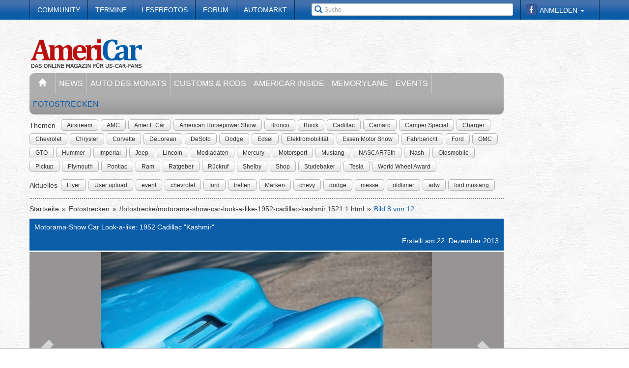

--- FILE ---
content_type: text/html; charset=utf-8
request_url: https://www.americar.de/fotostrecke/motorama-show-car-look-a-like-1952-cadillac-kashmir.1521.8.html
body_size: 7524
content:


<!DOCTYPE html>
<head prefix="og: http://ogp.me/ns# fb: http://ogp.me/ns/fb# article: http://ogp.me/ns/article# video: http://ogp.me/ns/video#">
  <meta charset="utf-8">
  <meta http-equiv="X-UA-Compatible" content="IE=edge,chrome=1">
  <meta name="viewport" content="width=device-width, initial-scale=1">
  <meta name="google-site-verification" content="i1Rg1yM9gMYCGMrBmAKKbN1L3vRj1soNRnCgxkvoBEQ" />

  <meta http-equiv="Content-Type" content="text/html; charset=utf-8" />
  <meta name="title" content="Motorama-Show Car Look-a-like: 1952 Cadillac Kashmir:  - Fotostrecke" />
<meta name="description" content="5003 americar.de 1952 cadillac kashmir rickdore AZ11_r192_05.jpg" />
<meta name="keywords" content="auto, offroad, suv" />
<meta name="language" content="de" />
<meta name="robots" content="index, follow, noodp" />
  <meta property="og:title" content="Motorama-Show Car Look-a-like: 1952 Cadillac Kashmir:  - Fotostrecke"/>
<meta property="og:type" content="article" />
<meta property="og:description" content=""/>
<meta property="og:image" content="https://www.americar.de/thumbs/gal/51/63/06/i_normal/motorama-show-car-look-a-like-1952-cadillac-kashmir-66351.jpg"/>
<meta property="og:url" content="https://www.americar.de/fotostrecke/motorama-show-car-look-a-like-1952-cadillac-kashmir.1521.8.html"/>
<meta property="fb:app_id" content="356451874535610"/>

    <title>
                      Motorama-Show Car Look-a-like: 1952 Cadillac Kashmir:  - Fotostrecke -
            AmeriCar - Das Online-Magazine für US-Car-Fans      </title>

  <link rel="shortcut icon" href="/images/favicon.ico" />

  <link rel="apple-touch-icon" sizes="57x57" href="/images/apple-touch-icon-57x57.png">
  <link rel="apple-touch-icon" sizes="60x60" href="/images/apple-touch-icon-60x60.png">
  <link rel="apple-touch-icon" sizes="72x72" href="/images/apple-touch-icon-72x72.png">
  <link rel="apple-touch-icon" sizes="76x76" href="/images/apple-touch-icon-76x76.png">
  <link rel="apple-touch-icon" sizes="114x114" href="/images/apple-touch-icon-114x114.png">
  <link rel="apple-touch-icon" sizes="120x120" href="/images/apple-touch-icon-120x120.png">
  <link rel="apple-touch-icon" sizes="144x144" href="/images/apple-touch-icon-144x144.png">
  <link rel="apple-touch-icon" sizes="152x152" href="/images/apple-touch-icon-152x152.png">
  <link rel="apple-touch-icon" sizes="180x180" href="/images/apple-touch-icon-180x180.png">
  <link rel="icon" type="image/png" href="/images/favicon-32x32.png" sizes="32x32">
  <link rel="icon" type="image/png" href="/images/android-chrome-192x192.png" sizes="192x192">
  <link rel="icon" type="image/png" href="/images/favicon-96x96.png" sizes="96x96">
  <link rel="icon" type="image/png" href="/images/favicon-16x16.png" sizes="16x16">
  <link rel="manifest" href="/images/manifest.json">
  <meta name="msapplication-TileColor" content="#da532c">
  <meta name="msapplication-TileImage" content="/images/mstile-144x144.png">
  <meta name="theme-color" content="#ffffff">

  <link rel="stylesheet" type="text/css" media="screen" href="/bdEmagsFrontendPlugin/css/jquery-ui.css" />
<link rel="stylesheet" type="text/css" media="screen" href="/css/nivo-slider/themes/default/default.css" />
<link rel="stylesheet" type="text/css" media="screen" href="/css/nivo-slider/nivo-slider.css" />
<link rel="stylesheet" type="text/css" media="screen" href="/css/nivo-slider/nivo-style.css" />
<link rel="stylesheet" type="text/css" media="screen" href="/bdEmagsFrontendPlugin/css/dropzonejs/basic.css" />
<link rel="stylesheet" type="text/css" media="screen" href="/bdEmagsFrontendPlugin/css/dropzonejs/dropzone.css" />
<link rel="stylesheet" type="text/css" media="screen" href="/bdEmagsFrontendPlugin/css/calendar.css" />
<link rel="stylesheet" type="text/css" media="screen" href="/bdEmagsFrontendPlugin/css/bootstrap.css" />
<link rel="stylesheet" type="text/css" media="screen" href="/bdEmagsFrontendPlugin/css/bootstrap-lightbox-0.5/build/bootstrap-lightbox.css" />
<link rel="stylesheet" type="text/css" media="screen" href="/sfSocialButtonsPlugin/css/bootstrap-social.css" />
<link rel="stylesheet" type="text/css" media="screen" href="/bdEmagsFrontendPlugin/css/font-awesome.min.css" />
<link rel="stylesheet" type="text/css" media="screen" href="/css/style.css?0025" />
  <script type="text/javascript" src="/bdEmagsFrontendPlugin/js/jquery-1.8.3.min.js"></script>
<script type="text/javascript" src="/bdEmagsFrontendPlugin/js/jquery-ui-1.10.1.js"></script>
<script type="text/javascript" src="/bdEmagsFrontendPlugin/js/bootstrap.js"></script>
<script type="text/javascript" src="/bdEmagsFrontendPlugin/js/bootstrap-lightbox-0.5/build/bootstrap-lightbox.js"></script>
<script type="text/javascript" src="/bdEmagsFrontendPlugin/js/bootstrap/bootstrap.js"></script>
<script type="text/javascript" src="/bdEmagsFrontendPlugin/js/bootstrap/dropdown.js"></script>
<script type="text/javascript" src="/bdEmagsFrontendPlugin/js/bootstrap/modal.js"></script>
<script type="text/javascript" src="/bdEmagsFrontendPlugin/js/modernizr.js"></script>
<script type="text/javascript" src="/bdEmagsFrontendPlugin/js/main.js?0007"></script>
<script type="text/javascript" src="https://www.google.com/recaptcha/api.js"></script>

  
        <script type="text/javascript" src="https://tags.refinery89.com/americarde.js" async></script>
  
      <script type="text/javascript">
        window._taboola = window._taboola || [];
        _taboola.push({article:'auto'});
        !function (e, f, u, i) {
            if (!document.getElementById(i)){
                e.async = 1;
                e.src = u;
                e.id [4] = i;
                f.parentNode.insertBefore(e, f);
            }
        }(document.createElement('script'),
            document.getElementsByTagName('script')[0],
            '//cdn.taboola.com/libtrc/americar/loader.js',
            'tb_loader_script');
        if(window.performance && typeof window.performance.mark == 'function')
        {window.performance.mark('tbl_ic');}
    </script>
  
  <script src="https://cloud.ccm19.de/app.js?apiKey=dda9b7e890168e8ade089dcfa3a0259a2753af5e32a8761a&domain=65842bef048a53f034044be2" referrerpolicy="origin"></script> 
</head>

<body data-spy="scroll" data-target="#nav-scrollspy">
<div class="relative">
  <div class="container relative visible-lg">
    <div class="ad sky">
  <script>//<![CDATA[
    var zone = "sky";

    switch (true) {
      case (zone == 'sky' && windowWidth <= 1200): break;
      case (zone == 'sky_exclusive' && windowWidth <= 1200): break;
      case (zone == 'leaderboard' && windowWidth <= 1200): break;
      case (zone == 'fullsize_m' && windowWidth > 1200): break;

      default:
        var m3_u = 'https://ads.e-mags-media.de/www/delivery/ajs.php';
        var m3_r = Math.floor(Math.random() * 99999999999);

        if (!document.MAX_used) document.MAX_used = ',';
        document.write("<scr" + "ipt type='text/javascript' src='" + m3_u);
        document.write("?zoneid=100102");
        document.write('&amp;cb=' + m3_r);
        if (document.MAX_used != ',') document.write("&amp;exclude=" + document.MAX_used);
        document.write("&amp;loc=" + escape(window.location));
        if (document.referrer) document.write("&amp;referer=" + escape(document.referrer));
        if (document.context) document.write("&context=" + escape(document.context));
        if (document.mmm_fo) document.write("&amp;mmm_fo=1");
        document.write("'><\/scr" + "ipt>");
    }
    //]]>
  </script>
</div>    <div class="ad sky_exclusive">
  <script>//<![CDATA[
    var zone = "sky_exclusive";

    switch (true) {
      case (zone == 'sky' && windowWidth <= 1200): break;
      case (zone == 'sky_exclusive' && windowWidth <= 1200): break;
      case (zone == 'leaderboard' && windowWidth <= 1200): break;
      case (zone == 'fullsize_m' && windowWidth > 1200): break;

      default:
        var m3_u = 'https://ads.e-mags-media.de/www/delivery/ajs.php';
        var m3_r = Math.floor(Math.random() * 99999999999);

        if (!document.MAX_used) document.MAX_used = ',';
        document.write("<scr" + "ipt type='text/javascript' src='" + m3_u);
        document.write("?zoneid=100715");
        document.write('&amp;cb=' + m3_r);
        if (document.MAX_used != ',') document.write("&amp;exclude=" + document.MAX_used);
        document.write("&amp;loc=" + escape(window.location));
        if (document.referrer) document.write("&amp;referer=" + escape(document.referrer));
        if (document.context) document.write("&context=" + escape(document.context));
        if (document.mmm_fo) document.write("&amp;mmm_fo=1");
        document.write("'><\/scr" + "ipt>");
    }
    //]]>
  </script>
</div>  </div>
  <header>
    
<div class="navbar-fixed-top gradient-orange">
  <div class="container">
    <!-- START: Mobile Navigation -->
    <div id="xs-nav" class="visible-xs">
      <div class="navbar-header">
        <div class="pull-left">
          <a href="/"><img id="logo" alt="Crossmax" class="img-responsive" src="/images/www/logo_mobile.png" /></a>        </div>

        <button type="button" class="navbar-toggle" data-toggle="collapse" data-target="#mobile-nav">
          <span class="icon-bar"></span>
          <span class="icon-bar"></span>
          <span class="icon-bar"></span>
        </button>

        <button type="button" class="navbar-toggle" data-toggle="collapse" data-target="#mobile-user">
          <span class="glyphicon glyphicon-user font-color-white"></span>
        </button>
      </div>

      <div class="collapse navbar-collapse" id="mobile-user">
        <div id="xs-user" class="margin-std-bottom">
          <h6><i class="glyphicon glyphicon-user"></i> User</h6>
                      <form id="loginForm" action="/guard/login" method="post">
    <fieldset>
        <div class="form-group">
            <input type="text" class="form-control" id="signin_username" name="signin[username]" placeholder="Username">
        </div>
        <div class="form-group">
            <input type="password" class="form-control" id="signin_password" name="signin[password]" placeholder="Password">
        </div>
        <input type="hidden" id="signin_remember" name="signin[remember]" value="1">
        <button class="btn btn-block black" value="Sign in" type="submit">Login</button>
    </fieldset>
</form>            <a href="https://www.facebook.com/dialog/oauth?client_id=356451874535610&amp;redirect_uri=https%3A%2F%2Fwww.americar.de%2Ffb-connect%2Fsignin&amp;state=f9bd18555b3b95072b783de3e8c0c7ee&amp;sdk=php-sdk-3.2.3&amp;scope=public_profile%2Cemail" class="btn btn-block btn-social btn-facebook">
  <i class="fa fa-facebook"></i> <span class="fb_button_text">Login via Facebook</span>
</a>
                  </div>
      </div>

      <div class="collapse navbar-collapse" id="mobile-nav">
        <div id="xs-links">
          <h6><i class="glyphicon glyphicon-th-list"></i> Navigation</h6>
          <ul class="nav" id="mobile_nav">
              <li ><a href="/">Startseite</a></li>
                  <li ><a href="/magazin/news">News</a></li>
                  <li ><a href="/magazin/auto-des-monats">Auto des Monats</a></li>
                  <li ><a href="/magazin/customs-and-rods">Customs & Rods</a></li>
                  <li ><a href="/magazin/americar-inside">AmeriCar Inside</a></li>
                  <li ><a href="/magazin/memorylane">Memorylane</a></li>
                  <li ><a href="/magazin/events">Events</a></li>
                  <li class='active'><a href="/fotostrecken">Fotostrecken</a></li>
                  <li ><a href="/community">Community</a></li>
                  <li ><a href="/termine">Termine</a></li>
                  <li ><a href="/leserfotos">Leserfotos</a></li>
                  <li ><a href="/forum">Forum</a></li>
                  <li ><a href="/automarkt">Automarkt</a></li>
        </ul>
        </div>
        <div id="xs-search">
          <h6><i class="glyphicon glyphicon-search"></i> Suche</h6>
          <form id="search" class="" action="/suche" method="post">
          <input class="form-control input-sm" placeholder="Suche" type="text" name="global_q" value="" id="global_q" />  </form>

<!--<form class="navbar-search pull-right" action="" method="post">
    <input type="text" class="input-small search-query search-query-cust" id="search" placeholder=""  data-provide="typeahead">
</form>-->        </div>
      </div>

    </div>
    <!-- END: Mobile Navigation -->

    <div class="top-navbar hidden-xs row">
      <div class="col-md-12">
        <div id="top-nav-menu" class="nav-col">
          <ul class="nav" id="static_nav">
              <li ><a href="/community">Community</a></li>
                  <li ><a href="/termine">Termine</a></li>
                  <li ><a href="/leserfotos">Leserfotos</a></li>
                  <li ><a href="/forum">Forum</a></li>
                  <li ><a href="/automarkt">Automarkt</a></li>
        </ul>
        </div>

        <div id="top-nav-login" class="nav-col pull-right">
          <ul>
                          <li>
                  <a href="https://www.facebook.com/dialog/oauth?client_id=356451874535610&amp;redirect_uri=https%3A%2F%2Fwww.americar.de%2Ffb-connect%2Fsignin&amp;state=f9bd18555b3b95072b783de3e8c0c7ee&amp;sdk=php-sdk-3.2.3&amp;scope=public_profile%2Cemail" class="btn btn-xs btn-social-icon btn-facebook">
    <i class="fa fa-facebook"></i>
  </a>
              </li>
              <li class="dropdown">
                <a data-toggle="dropdown" href="#">Anmelden <span class="caret"></span></a>
                <ul class="dropdown-menu dropdown-menu-right dropdown login-box">
                  <li>
                    <form id="loginForm" action="/guard/login" method="post">
    <fieldset>
        <div class="form-group">
            <input type="text" class="form-control" id="signin_username" name="signin[username]" placeholder="Username">
        </div>
        <div class="form-group">
            <input type="password" class="form-control" id="signin_password" name="signin[password]" placeholder="Password">
        </div>
        <input type="hidden" id="signin_remember" name="signin[remember]" value="1">
        <button class="btn btn-block black" value="Sign in" type="submit">Login</button>
    </fieldset>
</form>                    <a href="/community">Registrieren</a>                    <a
                      href="/community/forgot_password">Passwort vergessen?</a>
                  </li>
                </ul>
              </li>
                      </ul>
        </div>

        <div id="top-nav-search" class="nav-col pull-right hidden-xs hidden-sm">
          <i class="glyphicon glyphicon-search"></i>
          <form id="search" class="" action="/suche" method="post">
          <input class="form-control input-sm" placeholder="Suche" type="text" name="global_q" value="" id="global_q" />  </form>

<!--<form class="navbar-search pull-right" action="" method="post">
    <input type="text" class="input-small search-query search-query-cust" id="search" placeholder=""  data-provide="typeahead">
</form>-->        </div>

        <div id="partner-ad" class="pull-right hidden-xs hidden-sm">
                  </div>

      </div>
    </div>
  </div>
</div>

<div class="container">
  <div class="row margin-to-topnav margin-std">
    <div class="col-md-12 col-lg-10">
      <div class="row">
        <div id="col-logo">
          <a href="/"><img id="logo" alt="Crossmax" class="hidden-xs img-responsive" src="/images/www/logo.png" /></a>        </div>
        <div id="header-ad-leader" class="pull-right visible-lg margin-std-top">
          <div class="ad leaderboard">
  <script>//<![CDATA[
    var zone = "leaderboard";

    switch (true) {
      case (zone == 'sky' && windowWidth <= 1200): break;
      case (zone == 'sky_exclusive' && windowWidth <= 1200): break;
      case (zone == 'leaderboard' && windowWidth <= 1200): break;
      case (zone == 'fullsize_m' && windowWidth > 1200): break;

      default:
        var m3_u = 'https://ads.e-mags-media.de/www/delivery/ajs.php';
        var m3_r = Math.floor(Math.random() * 99999999999);

        if (!document.MAX_used) document.MAX_used = ',';
        document.write("<scr" + "ipt type='text/javascript' src='" + m3_u);
        document.write("?zoneid=100113");
        document.write('&amp;cb=' + m3_r);
        if (document.MAX_used != ',') document.write("&amp;exclude=" + document.MAX_used);
        document.write("&amp;loc=" + escape(window.location));
        if (document.referrer) document.write("&amp;referer=" + escape(document.referrer));
        if (document.context) document.write("&context=" + escape(document.context));
        if (document.mmm_fo) document.write("&amp;mmm_fo=1");
        document.write("'><\/scr" + "ipt>");
    }
    //]]>
  </script>
</div>        </div>
        <div class="pull-right hidden-lg margin-std-top">
          <div class="ad fullsize_m">
  <script>//<![CDATA[
    var zone = "fullsize_m";

    switch (true) {
      case (zone == 'sky' && windowWidth <= 1200): break;
      case (zone == 'sky_exclusive' && windowWidth <= 1200): break;
      case (zone == 'leaderboard' && windowWidth <= 1200): break;
      case (zone == 'fullsize_m' && windowWidth > 1200): break;

      default:
        var m3_u = 'https://ads.e-mags-media.de/www/delivery/ajs.php';
        var m3_r = Math.floor(Math.random() * 99999999999);

        if (!document.MAX_used) document.MAX_used = ',';
        document.write("<scr" + "ipt type='text/javascript' src='" + m3_u);
        document.write("?zoneid=100105");
        document.write('&amp;cb=' + m3_r);
        if (document.MAX_used != ',') document.write("&amp;exclude=" + document.MAX_used);
        document.write("&amp;loc=" + escape(window.location));
        if (document.referrer) document.write("&amp;referer=" + escape(document.referrer));
        if (document.context) document.write("&context=" + escape(document.context));
        if (document.mmm_fo) document.write("&amp;mmm_fo=1");
        document.write("'><\/scr" + "ipt>");
    }
    //]]>
  </script>
</div>        </div>
      </div>

      <div class="row margin-std hidden-xs">
        <div class="mainbar col-md-12">
          <ul class="nav" id="main_nav">
              <li ><a href="/"><i class="glyphicon glyphicon-home"></i></a></li>
                  <li ><a href="/magazin/news">News</a></li>
                  <li ><a href="/magazin/auto-des-monats">Auto des Monats</a></li>
                  <li ><a href="/magazin/customs-and-rods">Customs & Rods</a></li>
                  <li ><a href="/magazin/americar-inside">AmeriCar Inside</a></li>
                  <li ><a href="/magazin/memorylane">Memorylane</a></li>
                  <li ><a href="/magazin/events">Events</a></li>
                  <li class='active'><a href="/fotostrecken">Fotostrecken</a></li>
        </ul>
        </div>
      </div>
      <div class="row margin-std-top hidden-xs tag-bar">
        <div class="col-md-12">
          <div>
    <span class="tag-lable">Themen</span>
    <ul class="tag-list">
                                <li class="tag-button"><a href="/thema/Airstream" class="btn btn-mini tag">Airstream</a></li>
                                            <li class="tag-button"><a href="/thema/AMC" class="btn btn-mini tag">AMC</a></li>
                                            <li class="tag-button"><a href="/thema/Amer+E+Car" class="btn btn-mini tag">Amer E Car</a></li>
                                            <li class="tag-button"><a href="/thema/American+Horsepower+Show" class="btn btn-mini tag">American Horsepower Show</a></li>
                                            <li class="tag-button"><a href="/thema/Bronco" class="btn btn-mini tag">Bronco</a></li>
                                            <li class="tag-button"><a href="/thema/Buick" class="btn btn-mini tag">Buick</a></li>
                                                    <li class="tag-button visible-md visible-lg"><a href="/thema/Cadillac" class="btn btn-mini tag">Cadillac</a></li>
                                            <li class="tag-button visible-md visible-lg"><a href="/thema/Camaro" class="btn btn-mini tag">Camaro</a></li>
                                            <li class="tag-button visible-md visible-lg"><a href="/thema/Camper+Special" class="btn btn-mini tag">Camper Special</a></li>
                                            <li class="tag-button visible-md visible-lg"><a href="/thema/Charger" class="btn btn-mini tag">Charger</a></li>
                                            <li class="tag-button visible-md visible-lg"><a href="/thema/Chevrolet" class="btn btn-mini tag">Chevrolet</a></li>
                                            <li class="tag-button visible-md visible-lg"><a href="/thema/Chrysler" class="btn btn-mini tag">Chrysler</a></li>
                                            <li class="tag-button visible-md visible-lg"><a href="/thema/Corvette" class="btn btn-mini tag">Corvette</a></li>
                                            <li class="tag-button visible-md visible-lg"><a href="/thema/DeLorean" class="btn btn-mini tag">DeLorean</a></li>
                                            <li class="tag-button visible-md visible-lg"><a href="/thema/DeSoto" class="btn btn-mini tag">DeSoto</a></li>
                                            <li class="tag-button visible-md visible-lg"><a href="/thema/Dodge" class="btn btn-mini tag">Dodge</a></li>
                                            <li class="tag-button visible-md visible-lg"><a href="/thema/Edsel" class="btn btn-mini tag">Edsel</a></li>
                                            <li class="tag-button visible-md visible-lg"><a href="/thema/Elektromobilit%C3%A4t" class="btn btn-mini tag">Elektromobilität</a></li>
                                            <li class="tag-button visible-md visible-lg"><a href="/thema/Essen+Motor+Show" class="btn btn-mini tag">Essen Motor Show</a></li>
                                            <li class="tag-button visible-md visible-lg"><a href="/thema/Fahrbericht" class="btn btn-mini tag">Fahrbericht</a></li>
                                            <li class="tag-button visible-md visible-lg"><a href="/thema/Ford" class="btn btn-mini tag">Ford</a></li>
                                            <li class="tag-button visible-md visible-lg"><a href="/thema/GMC" class="btn btn-mini tag">GMC</a></li>
                                            <li class="tag-button visible-md visible-lg"><a href="/thema/GTO" class="btn btn-mini tag">GTO</a></li>
                                            <li class="tag-button visible-md visible-lg"><a href="/thema/Hummer" class="btn btn-mini tag">Hummer</a></li>
                                            <li class="tag-button visible-md visible-lg"><a href="/thema/Imperial" class="btn btn-mini tag">Imperial</a></li>
                                            <li class="tag-button visible-md visible-lg"><a href="/thema/Jeep" class="btn btn-mini tag">Jeep</a></li>
                                            <li class="tag-button visible-md visible-lg"><a href="/thema/Lincoln" class="btn btn-mini tag">Lincoln</a></li>
                                            <li class="tag-button visible-md visible-lg"><a href="/thema/Mediadaten" class="btn btn-mini tag">Mediadaten</a></li>
                                            <li class="tag-button visible-md visible-lg"><a href="/thema/Mercury" class="btn btn-mini tag">Mercury</a></li>
                                            <li class="tag-button visible-md visible-lg"><a href="/thema/Motorsport" class="btn btn-mini tag">Motorsport</a></li>
                                            <li class="tag-button visible-md visible-lg"><a href="/thema/Mustang" class="btn btn-mini tag">Mustang</a></li>
                                            <li class="tag-button visible-md visible-lg"><a href="/thema/NASCAR75th" class="btn btn-mini tag">NASCAR75th</a></li>
                                            <li class="tag-button visible-md visible-lg"><a href="/thema/Nash" class="btn btn-mini tag">Nash</a></li>
                                            <li class="tag-button visible-md visible-lg"><a href="/thema/Oldsmobile" class="btn btn-mini tag">Oldsmobile</a></li>
                                            <li class="tag-button visible-md visible-lg"><a href="/thema/Pickup" class="btn btn-mini tag">Pickup</a></li>
                                            <li class="tag-button visible-md visible-lg"><a href="/thema/Plymouth" class="btn btn-mini tag">Plymouth</a></li>
                                            <li class="tag-button visible-md visible-lg"><a href="/thema/Pontiac" class="btn btn-mini tag">Pontiac</a></li>
                                            <li class="tag-button visible-md visible-lg"><a href="/thema/Ram" class="btn btn-mini tag">Ram</a></li>
                                            <li class="tag-button visible-md visible-lg"><a href="/thema/Ratgeber" class="btn btn-mini tag">Ratgeber</a></li>
                                            <li class="tag-button visible-md visible-lg"><a href="/thema/R%C3%BCckruf" class="btn btn-mini tag">Rückruf</a></li>
                                            <li class="tag-button visible-md visible-lg"><a href="/thema/Shelby" class="btn btn-mini tag">Shelby</a></li>
                                            <li class="tag-button visible-md visible-lg"><a href="/thema/Shop" class="btn btn-mini tag">Shop</a></li>
                                            <li class="tag-button visible-md visible-lg"><a href="/thema/Studebaker" class="btn btn-mini tag">Studebaker</a></li>
                                            <li class="tag-button visible-md visible-lg"><a href="/thema/Tesla" class="btn btn-mini tag">Tesla</a></li>
                                            <li class="tag-button visible-md visible-lg"><a href="/thema/World+Wheel+Award" class="btn btn-mini tag">World Wheel Award</a></li>
                        </ul>
</div>        </div>
        <div class="col-md-12 margin-std">
          <div class="span12">
    <span class="tag-lable">Aktuelles</span>
    <ul class="tag-list">
                                <li class="tag-button"><a href="/thema/Flyer" class="btn btn-mini tag">Flyer</a></li>
                                            <li class="tag-button"><a href="/thema/User+upload" class="btn btn-mini tag">User upload</a></li>
                                            <li class="tag-button"><a href="/thema/event" class="btn btn-mini tag">event</a></li>
                                            <li class="tag-button"><a href="/thema/chevrolet" class="btn btn-mini tag">chevrolet</a></li>
                                            <li class="tag-button"><a href="/thema/ford" class="btn btn-mini tag">ford</a></li>
                                            <li class="tag-button"><a href="/thema/treffen" class="btn btn-mini tag">treffen</a></li>
                                            <li class="tag-button"><a href="/thema/Marken" class="btn btn-mini tag">Marken</a></li>
                                                    <li class="tag-button visible-desktop"><a href="/thema/chevy" class="btn btn-mini tag">chevy</a></li>
                                            <li class="tag-button visible-desktop"><a href="/thema/dodge" class="btn btn-mini tag">dodge</a></li>
                                            <li class="tag-button visible-desktop"><a href="/thema/messe" class="btn btn-mini tag">messe</a></li>
                                            <li class="tag-button visible-desktop"><a href="/thema/oldtimer" class="btn btn-mini tag">oldtimer</a></li>
                                            <li class="tag-button visible-desktop"><a href="/thema/adw" class="btn btn-mini tag">adw</a></li>
                                            <li class="tag-button visible-desktop"><a href="/thema/ford+mustang" class="btn btn-mini tag">ford mustang</a></li>
                        </ul>
</div>          <!--Limit for shown tag defined in app.yml-->
        </div>
        <div class="col-md-12 hidden-xs">
          <div class="divider"></div>
        </div>
      </div>
    </div>
  </div>
</div>  </header>

  <main class="container">
    <div class="row">
      <div class="col-md-12 col-lg-10 com-bar">
        <ol class="breadcrumb margin-std-bottom hidden-xs">
    <!--<li class="breadcrumb-desc">Sie befinden sich hier:</li>-->
    
      <li>
  
      <a href="/">Startseite</a>    </li>

      <li>
  
      <a href="/fotostrecken">Fotostrecken</a>    </li>

      <li>
  
      <a href="/fotostrecke/motorama-show-car-look-a-like-1952-cadillac-kashmir.1521.1.html">/fotostrecke/motorama-show-car-look-a-like-1952-cadillac-kashmir.1521.1.html</a>    </li>

      <li class="active">
  
      Bild 8 von 12    </li>
</ol>
        
        
<div class="image-galerie-detail">
  <div class="row">
    <div class="col-sm-12">
      <header class="clearfix">
        <div class="pull-right margin-std-bottom"><!-- Go to www.addthis.com/dashboard to customize your tools -->
<div class="addthis_toolbox addthis_default_style addthis_32x32_style">
  <a class="addthis_counter_facebook"></a>
  <a class="addthis_button_twitter"></a>
  <a class="addthis_button_google_plusone_share"></a>
  <a class="addthis_button_compact"></a>
</div></div>
        <h3>Motorama-Show Car Look-a-like: 1952 Cadillac &quot;Kashmir&quot;</h3>
        <h4></h4>
                <div class="visible-xs">
          (Bild 8 von 12)
        </div>

        <div class="text-right">Erstellt am 22. Dezember 2013</div>
      </header>

      
    </div>
  </div>


  <div class="row viewer relative">
    <div class="col-xs-12">
      <div class="bg-dark">
        <img class="img-responsive center-block" src="/thumbs/gal/51/63/06/i_full/motorama-show-car-look-a-like-1952-cadillac-kashmir-66351.jpg"/>

        <a href="/fotostrecke/motorama-show-car-look-a-like-1952-cadillac-kashmir.1521.7.html" class="control left">
          <span class="glyphicon glyphicon-chevron-left"></span>
        </a>
        <a href="/fotostrecke/motorama-show-car-look-a-like-1952-cadillac-kashmir.1521.9.html" class="control right">
          <span class="glyphicon glyphicon-chevron-right"></span>
        </a>

        <span class="gallery_headline">5003 americar.de 1952 cadillac kashmir rickdore AZ11_r192_05.jpg</span>      </div>

    </div>
  </div>

  <div class="row">
    <div class="col-xs-12">
      <div id="carousel-image-galerie-detail" class="carousel slide">
        <!-- Wrapper for slides -->
        <div class="carousel-inner">
          
          <div class="item row ">
            <div class="col-xs-1"></div>
                      
            <div class="col-xs-2 preview-thumbnail">
              <h6 class="hidden-xs">#01</h6>
              <a id="image-1" class="" href="/fotostrecke/motorama-show-car-look-a-like-1952-cadillac-kashmir.1521.1.html">
                <img src="/thumbs/gal/10/63/06/i_gallery/motorama-show-car-look-a-like-1952-cadillac-kashmir-66310.jpg" class="img-responsive" alt="" />
              </a>
            </div>

                                
            <div class="col-xs-2 preview-thumbnail">
              <h6 class="hidden-xs">#02</h6>
              <a id="image-2" class="" href="/fotostrecke/motorama-show-car-look-a-like-1952-cadillac-kashmir.1521.2.html">
                <img src="/thumbs/gal/11/63/06/i_gallery/motorama-show-car-look-a-like-1952-cadillac-kashmir-66311.jpg" class="img-responsive" alt="" />
              </a>
            </div>

                                
            <div class="col-xs-2 preview-thumbnail">
              <h6 class="hidden-xs">#03</h6>
              <a id="image-3" class="" href="/fotostrecke/motorama-show-car-look-a-like-1952-cadillac-kashmir.1521.3.html">
                <img src="/thumbs/gal/12/63/06/i_gallery/motorama-show-car-look-a-like-1952-cadillac-kashmir-66312.jpg" class="img-responsive" alt="" />
              </a>
            </div>

                                
            <div class="col-xs-2 preview-thumbnail">
              <h6 class="hidden-xs">#04</h6>
              <a id="image-4" class="" href="/fotostrecke/motorama-show-car-look-a-like-1952-cadillac-kashmir.1521.4.html">
                <img src="/thumbs/gal/47/63/06/i_gallery/motorama-show-car-look-a-like-1952-cadillac-kashmir-66347.jpg" class="img-responsive" alt="" />
              </a>
            </div>

                                
            <div class="col-xs-2 preview-thumbnail">
              <h6 class="hidden-xs">#05</h6>
              <a id="image-5" class="" href="/fotostrecke/motorama-show-car-look-a-like-1952-cadillac-kashmir.1521.5.html">
                <img src="/thumbs/gal/48/63/06/i_gallery/motorama-show-car-look-a-like-1952-cadillac-kashmir-66348.jpg" class="img-responsive" alt="" />
              </a>
            </div>

                                                          </div>
              <div class="item row active">
                <div class="col-xs-1"></div>
            
            <div class="col-xs-2 preview-thumbnail">
              <h6 class="hidden-xs">#06</h6>
              <a id="image-6" class="" href="/fotostrecke/motorama-show-car-look-a-like-1952-cadillac-kashmir.1521.6.html">
                <img src="/thumbs/gal/49/63/06/i_gallery/motorama-show-car-look-a-like-1952-cadillac-kashmir-66349.jpg" class="img-responsive" alt="" />
              </a>
            </div>

                                
            <div class="col-xs-2 preview-thumbnail">
              <h6 class="hidden-xs">#07</h6>
              <a id="image-7" class="" href="/fotostrecke/motorama-show-car-look-a-like-1952-cadillac-kashmir.1521.7.html">
                <img src="/thumbs/gal/50/63/06/i_gallery/motorama-show-car-look-a-like-1952-cadillac-kashmir-66350.jpg" class="img-responsive" alt="" />
              </a>
            </div>

                                
            <div class="col-xs-2 preview-thumbnail">
              <h6 class="hidden-xs">#08</h6>
              <a id="image-8" class="active" href="/fotostrecke/motorama-show-car-look-a-like-1952-cadillac-kashmir.1521.8.html">
                <img src="/thumbs/gal/51/63/06/i_gallery/motorama-show-car-look-a-like-1952-cadillac-kashmir-66351.jpg" class="img-responsive" alt="" />
              </a>
            </div>

                                
            <div class="col-xs-2 preview-thumbnail">
              <h6 class="hidden-xs">#09</h6>
              <a id="image-9" class="" href="/fotostrecke/motorama-show-car-look-a-like-1952-cadillac-kashmir.1521.9.html">
                <img src="/thumbs/gal/52/63/06/i_gallery/motorama-show-car-look-a-like-1952-cadillac-kashmir-66352.jpg" class="img-responsive" alt="" />
              </a>
            </div>

                                
            <div class="col-xs-2 preview-thumbnail">
              <h6 class="hidden-xs">#10</h6>
              <a id="image-10" class="" href="/fotostrecke/motorama-show-car-look-a-like-1952-cadillac-kashmir.1521.10.html">
                <img src="/thumbs/gal/53/63/06/i_gallery/motorama-show-car-look-a-like-1952-cadillac-kashmir-66353.jpg" class="img-responsive" alt="" />
              </a>
            </div>

                                                          </div>
              <div class="item row ">
                <div class="col-xs-1"></div>
            
            <div class="col-xs-2 preview-thumbnail">
              <h6 class="hidden-xs">#11</h6>
              <a id="image-11" class="" href="/fotostrecke/motorama-show-car-look-a-like-1952-cadillac-kashmir.1521.11.html">
                <img src="/thumbs/gal/54/63/06/i_gallery/motorama-show-car-look-a-like-1952-cadillac-kashmir-66354.jpg" class="img-responsive" alt="" />
              </a>
            </div>

                                
            <div class="col-xs-2 preview-thumbnail">
              <h6 class="hidden-xs">#12</h6>
              <a id="image-12" class="" href="/fotostrecke/motorama-show-car-look-a-like-1952-cadillac-kashmir.1521.12.html">
                <img src="/thumbs/gal/55/63/06/i_gallery/motorama-show-car-look-a-like-1952-cadillac-kashmir-66355.jpg" class="img-responsive" alt="" />
              </a>
            </div>

                              </div>
        </div>

          <!-- Controls -->
          <a class="left carousel-control" href="#carousel-image-galerie-detail" data-slide="prev">
            <span class="glyphicon glyphicon-chevron-left"></span>
          </a>
          <a class="right carousel-control" href="#carousel-image-galerie-detail" data-slide="next">
            <span class="glyphicon glyphicon-chevron-right"></span>
          </a>
      </div>
    </div>
  </div>

  <div id="two-fullsize-ad" class="row margin-std-top text-center">
    <div class="col-md-6">
      <div class="bg-dark">
        <div class="ad fullsize_n1">
  <script>//<![CDATA[
    var zone = "fullsize_n1";

    switch (true) {
      case (zone == 'sky' && windowWidth <= 1200): break;
      case (zone == 'sky_exclusive' && windowWidth <= 1200): break;
      case (zone == 'leaderboard' && windowWidth <= 1200): break;
      case (zone == 'fullsize_m' && windowWidth > 1200): break;

      default:
        var m3_u = 'https://ads.e-mags-media.de/www/delivery/ajs.php';
        var m3_r = Math.floor(Math.random() * 99999999999);

        if (!document.MAX_used) document.MAX_used = ',';
        document.write("<scr" + "ipt type='text/javascript' src='" + m3_u);
        document.write("?zoneid=100101");
        document.write('&amp;cb=' + m3_r);
        if (document.MAX_used != ',') document.write("&amp;exclude=" + document.MAX_used);
        document.write("&amp;loc=" + escape(window.location));
        if (document.referrer) document.write("&amp;referer=" + escape(document.referrer));
        if (document.context) document.write("&context=" + escape(document.context));
        if (document.mmm_fo) document.write("&amp;mmm_fo=1");
        document.write("'><\/scr" + "ipt>");
    }
    //]]>
  </script>
</div>      </div>
    </div>
    <div class="col-md-6">
      <div class="bg-dark">
        <div class="ad fullsize_n2">
  <script>//<![CDATA[
    var zone = "fullsize_n2";

    switch (true) {
      case (zone == 'sky' && windowWidth <= 1200): break;
      case (zone == 'sky_exclusive' && windowWidth <= 1200): break;
      case (zone == 'leaderboard' && windowWidth <= 1200): break;
      case (zone == 'fullsize_m' && windowWidth > 1200): break;

      default:
        var m3_u = 'https://ads.e-mags-media.de/www/delivery/ajs.php';
        var m3_r = Math.floor(Math.random() * 99999999999);

        if (!document.MAX_used) document.MAX_used = ',';
        document.write("<scr" + "ipt type='text/javascript' src='" + m3_u);
        document.write("?zoneid=100104");
        document.write('&amp;cb=' + m3_r);
        if (document.MAX_used != ',') document.write("&amp;exclude=" + document.MAX_used);
        document.write("&amp;loc=" + escape(window.location));
        if (document.referrer) document.write("&amp;referer=" + escape(document.referrer));
        if (document.context) document.write("&context=" + escape(document.context));
        if (document.mmm_fo) document.write("&amp;mmm_fo=1");
        document.write("'><\/scr" + "ipt>");
    }
    //]]>
  </script>
</div>      </div>
    </div>
  </div>

  <div class="row margin-std-top">
    <div class="col-md-8">
      <div class="row">
        <div class="col-xs-12">
          
<section class="commentbox">

  <div class="hide">
    <h2 class="media-headline">Keine Kommentare</h2>
    <ul id="expandable" class="media-list margin-big-bottom">
        
    </ul>
  </div>

  <div id="comment_form" class="content_box">
      <h2 class="margin-std-bottom">Schreibe einen Kommentar</h2>
            <form id="comment" onsubmit="sendComment('/comment/66351/MediaGalleryPicture');return false;">
          <tr>
  <th></th>
  <td><textarea rows="4" cols="30" class="form-control" name="text" id="text"></textarea></td>
</tr>
          <button class="btn btn-primary margin-std" type="submit">Kommentieren</button>
                          <a href="https://www.facebook.com/dialog/oauth?client_id=356451874535610&amp;redirect_uri=https%3A%2F%2Fwww.americar.de%2Ffb-connect%2Fsignin&amp;state=f9bd18555b3b95072b783de3e8c0c7ee&amp;sdk=php-sdk-3.2.3&amp;scope=public_profile%2Cemail" class="btn btn-sm btn-social btn-facebook">
    <i class="fa fa-facebook"></i> Login via Facebook  </a>
                    <div class="clear"></div>
      </form>
  </div>
</section>

        </div>
      </div>
    </div>

    <div class="col-md-4">

      <div class="row hidden-sm">
        <div class="col-md-12 text-center">
          <div class="bg-dark cad-box">
            <div class="ad cad">
  <script>//<![CDATA[
    var zone = "cad";

    switch (true) {
      case (zone == 'sky' && windowWidth <= 1200): break;
      case (zone == 'sky_exclusive' && windowWidth <= 1200): break;
      case (zone == 'leaderboard' && windowWidth <= 1200): break;
      case (zone == 'fullsize_m' && windowWidth > 1200): break;

      default:
        var m3_u = 'https://ads.e-mags-media.de/www/delivery/ajs.php';
        var m3_r = Math.floor(Math.random() * 99999999999);

        if (!document.MAX_used) document.MAX_used = ',';
        document.write("<scr" + "ipt type='text/javascript' src='" + m3_u);
        document.write("?zoneid=100103");
        document.write('&amp;cb=' + m3_r);
        if (document.MAX_used != ',') document.write("&amp;exclude=" + document.MAX_used);
        document.write("&amp;loc=" + escape(window.location));
        if (document.referrer) document.write("&amp;referer=" + escape(document.referrer));
        if (document.context) document.write("&context=" + escape(document.context));
        if (document.mmm_fo) document.write("&amp;mmm_fo=1");
        document.write("'><\/scr" + "ipt>");
    }
    //]]>
  </script>
</div>          </div>
        </div>
      </div>
      
    </div>

  </div>

</div>
        <div id="scroll-to-top">
          <div class="icon-wrapper text-center">
            <span class="glyphicon glyphicon-arrow-up" aria-hidden="true"></span>
          </div>
        </div>
      </div>
    </div>
  </main>

  <footer class="container margin-std">
    <div class="row">
      <div class="col-md-12 col-lg-10">
        <div class="col-md-12">
  <div class="row bg-orange padding-std">
    <section class="col-md-2 contact">
      <h5 class="nav-header">
        <span class="no-transform">AmeriCar</span>
        <p>Ein Produkt der Firma:</p>
      </h5>

        <p>
            E-Mags Media GmbH<br>
            Max-Keith-Str.66<br>
            D-45136 Essen
        </p>


      <p>&COPY; 2026 AmeriCar</p>
    </section>

    <section class="col-md-2">
      <h5 class="nav-header">Unternehmen</h5>
      <ul class="nav nav-list">
        <li><a href="/page/impressum">Impressum</a></li>
        <li><a href="/page/datenschutz">Datenschutz</a></li>
        <li><a href="/page/kontakt">Kontakt</a></li>
        <li><a href="/page/agb">AGB</a></li>
        <li><a href="/page/werbung">Werbung</a></li>
      </ul>
    </section>

    <section class="col-md-2">
      <h5 class="nav-header">Unsere Inhalte</h5>
      <ul class="nav" id="main_nav">
              <li class='active'><a href="/"><i class="glyphicon glyphicon-home"></i></a></li>
                  <li ><a href="/magazin/news">News</a></li>
                  <li ><a href="/magazin/auto-des-monats">Auto des Monats</a></li>
                  <li ><a href="/magazin/customs-and-rods">Customs & Rods</a></li>
                  <li ><a href="/magazin/americar-inside">AmeriCar Inside</a></li>
                  <li ><a href="/magazin/memorylane">Memorylane</a></li>
                  <li ><a href="/magazin/events">Events</a></li>
                  <li ><a href="/fotostrecken">Fotostrecken</a></li>
        </ul>
    </section>

    <section class="col-md-2">
      <h5 class="nav-header">Community</h5>
      <ul class="nav nav-list">
        <li><a href="/termine">Termine</a></li>
        <li><a href="/leserfotos">Leserfotos</a></li>
        <li><a href="/forum">Forum</a></li>
        <li><a href="/automarkt">Automarkt</a></li>
      </ul>
    </section>

    <section class="col-md-4 hidden-sm hidden-xs">
      <div class="fb-like-box bg-white" data-href="https://www.facebook.com/www.AmeriCar.de" data-width="305px" data-height="184px" data-colorscheme="light" data-show-faces="true" data-header="false" data-stream="false" data-show-border="true"></div>
    </section>
  </div>
</div>      </div>
    </div>
  </footer>
</div>

    <script type="text/javascript">
        window._taboola = window._taboola || [];
        _taboola.push({flush: true});
    </script>

  <div id="fb-root"></div>
  <script src="//connect.facebook.net/de_DE/all.js" type="text/javascript"></script>
  <script src="/sfFacebookConnectPlugin/js/sfFacebookConnect.js" type="text/javascript"></script>

  <script type="text/javascript">
    //<![CDATA[
    if (typeof sf_fb == 'undefined')
    {
      sf_fb = new sfFacebookConnect('356451874535610', '/fb-connect/signin');    }
    //]]>
  </script>
  <!-- AddThis Smart Layers BEGIN -->
<!-- Go to http://www.addthis.com/get/smart-layers to customize -->
<script type="text/javascript" src="//s7.addthis.com/js/300/addthis_widget.js#pubid=ra-533ea5fb1beda426"></script>
<script type="text/javascript">
  var addthis_config = {
    pubid: "ra-533ea5fb1beda426"
  }

  addthis.layers({
    'theme' : 'transparent',
    'responsive' : {
      'maxWidth': '1500px',
    },
    'share' : {
      'position' : 'left',
      'numPreferredServices' : 5,
      'services' : "facebook,twitter,google,email,more"
    },
    'follow' : {
      'services' : [
        {'service': 'facebook', 'id': 'www.AmeriCar.de'},
        {'service': 'twitter', 'id': ''},
        {'service': 'google_follow', 'id': ''},
        {'service': 'youtube', 'id': ''},
        {'service': 'pinterest', 'id': ''}
      ],
      'offset': {'top':'-3px'}
    },
    thankyou : false
  });

  var addthis_share =
  {
    templates: {
      //twitter: 'check out {{url}} (from @example_dot_com)',
    }
  }
</script>
<!-- AddThis Smart Layers END --><script>
  (function(i,s,o,g,r,a,m){i['GoogleAnalyticsObject']=r;i[r]=i[r]||function(){
    (i[r].q=i[r].q||[]).push(arguments)},i[r].l=1*new Date();a=s.createElement(o),
    m=s.getElementsByTagName(o)[0];a.async=1;a.src=g;m.parentNode.insertBefore(a,m)
  })(window,document,'script','//www.google-analytics.com/analytics.js','ga');

  ga('create', 'UA-56185862-4', 'auto');
  ga('set', 'anonymizeIp', true);
  ga('send', 'pageview');

</script></body>


--- FILE ---
content_type: text/css
request_url: https://www.americar.de/bdEmagsFrontendPlugin/css/calendar.css
body_size: 808
content:
/*
*
* bootstrap-calendar plugin
* Original author: @ahmontero
* Licensed under the MIT license
*
*/

table, caption, tbody, tfoot, thead, tr, th, td {
    border: 0 none;
    font-family: inherit;
    font-size: 100%;
    font-style: inherit;
    font-weight: inherit;
    margin: 0;
    outline: 0 none;
    padding: 0;
    vertical-align: middle; /*Wurde von style.css Zeile 11 überschrieben!!*/
}

.calendar body {
     background-color: #FFFFFF;
     position: relative;
}

.year {
     color: rgba(0, 0, 0, 0.3);
     font-size: 4em;
     margin: 0px 0px 0px 0px;
}

.month {
     color: rgba(0, 0, 0, 0.3);
     font-size: 3em;
     margin: -27px 0px 10px 155px;
}

.calendar {
     table-layout:fixed;
}

.calendar TH {
     width: 50px;
     height: 30px;

     font-size: 1.8em;
     font-weight: bold;
     color: rgba(0, 0, 0, 0.3);
     text-align: center;

     -moz-transition: border 0.2s linear 0s, box-shadow 0.2s linear 0s;
     -moz-transition: background 0.2s linear 0s;

     border-color: rgba(0, 0, 0, 0.1);
     border: 1px solid rgba(0, 0, 0, 0.1);
     box-shadow: 0 1px 1px rgba(0, 0, 0, 0.075) inset;
}

.calendar TD, TD.day{
     height: 65px;
     width: 50px;

     font-size: 32px;
     font-weight: bold;
     color: rgba(0, 0, 0, 0.3);
     text-align: center;

     -moz-transition: border 0.2s linear 0s, box-shadow 0.2s linear 0s;
     -moz-transition: background 0.2s linear 0s;

     border: 1px solid rgba(0, 0, 0, 0.1);
     border-color: rgba(0, 0, 0, 0.1);
     box-shadow: 0 1px 1px rgba(0, 0, 0, 0.075) inset;
}

.calendar TD.day:hover{
     box-shadow: 0 1px 1px rgba(0, 0, 0, 0.025) inset, 0 0 10px rgba(0, 0, 0, 0.1);
     background: rgba(0, 0, 0, 0.1);
     outline: 0 none;
     cursor: pointer;
     color: #FFFFFF;
}

.calendar TD.weekend {
     color: rgba(0, 0, 0, 0.1);
}

.calendar TD.today {
     border: 2px solid red;
     color: rgba(0, 0, 0, 0.60);
}

.calendar TD.today:hover{
     box-shadow: 0 1px 1px rgba(0, 0, 0, 0.075) inset, 0 0 10px rgba(82, 168, 236, 0.6);
     background: rgba(0, 0, 0, 0.55);
     outline: 0 none;
     cursor: pointer;
     color: #FFFFFF;
}

.calendar TD.holiday {
     color: red;
}

.calendar TD.holiday:hover {
     cursor: pointer;
}

.calendar TD SPAN.weekday{
     background-color: rgba(0, 0, 0, 0.1);
     border-radius: 14%;
     color: #FFFFFF;
     font-size: 32px;
     font-weight: bold;
     padding: 0;
     white-space: nowrap;
     min-height: 36px;
     min-width: 36px;
}

.calendar TD SPAN.weekday:hover{
     background-color: rgba(0, 0, 0, 0.25);
}

.calendar TFOOT, .calendar TFOOT TR TH.sel {
     height: 15px;
     width: 50px;

     font-size: 28px;
     font-weight: bold;
     color: rgba(0, 0, 0, 0.3);
     text-align: center;

     -moz-transition: border 0.2s linear 0s, box-shadow 0.2s linear 0s;
     -moz-transition: background 0.2s linear 0s;

     border: 1px solid rgba(0, 0, 0, 0.1);
     border-color: rgba(0, 0, 0, 0.1);
     box-shadow: 0 1px 1px rgba(0, 0, 0, 0.075) inset;

     cursor:pointer;
}

.calendar TFOOT TR TH.sel:hover {
     box-shadow: 0 1px 1px rgba(0, 0, 0, 0.025) inset, 0 0 10px rgba(0, 0, 0, 0.1);
     background: rgba(0, 0, 0, 0.1);
     outline: 0 none;
     cursor: pointer;
     color: #FFFFFF;
}

.calendar .arrow{
     padding:5px 0px 5px 0px;
}

--- FILE ---
content_type: text/javascript
request_url: https://www.americar.de/bdEmagsFrontendPlugin/js/main.js?0007
body_size: 7561
content:
var windowWidth = jQuery(window).width();
window.onresize = function (event) {
  windowWidth = jQuery(window).width();

  if(windowWidth < 1365) {
    jQuery('#scroll-to-top').fadeOut();
  }
};

jQuery.noConflict();
(function ($) {
  $(document).ready(function () {
    var self = this;

    if (!$('.affix').length) {
      var sFooter = $('footer').outerHeight(true) + 40;
      var sHeader = $('.com-bar').offset().top - $('.navbar-fixed-top').height();
      var posLeft = $('.com-bar').offset().left;

      $('.affix').css('left', posLeft - $(window).scrollLeft());
      $('#affix-div').attr("data-spy", "affix");


      $('#affix-div').affix({
        offset: {
          top: sHeader,
          bottom: sFooter + 1
        }
      });

      $("body").on("click", ".ajax-paging", function (event) {
        var $target = $(this);
        var url = $target.attr("href");

        $target.blur();
        $wrapper = $(this).parents('.ajax-content');
        $wrapper.height($wrapper.height());
        $wrapper.html(getloader(loader_type.std.light));
        $wrapper.load(url);

        return false;
      });


      $(window).resize(function () {
        posLeft = $('.com-bar').offset().left;
        $('.affix').css('left', posLeft - $(window).scrollLeft());
      });
      $(window).scroll(function () {
        $('.affix').css('left', posLeft - $(window).scrollLeft());
        $('.affix').css({
          bottom: 'auto'
        });
        $('.affix-bottom').css({
          bottom: sFooter
        });
        $('.affix-bottom').css({
          left: 'auto'
        });
      });
    }


    $(document).ajaxError(function (e, xhr, settings) {
      if (xhr.status == "403") // Forbidden
      {
        var $window = popup_open(xhr.responseText);
        $window.find("input[type='submit']").click(function (event) {
          postModalForm($window);
          return false;
        });
      }

    })



    $(window).scroll(function () {

      if(windowWidth >= 1365) {
        if ($(this).scrollTop() > 100) {
          $('#scroll-to-top').fadeIn();
        } else {
          $('#scroll-to-top').fadeOut();
        }
      }

      if ($(window).scrollTop() >= $(document).height() - $(window).height() - 250) {
        if ($(".auto_expand_items a").length != 0) {
          expand($(".auto_expand_items a"));
        }
      }

    });


    /**
     * Handle the click on the Back-To-Top-Button
     */
    $('#scroll-to-top').click(function () {
      $('body,html').animate({
        scrollTop: 0
      }, 800);
      return false;
    });

    /**
     * Progress button
     */

    $("body").on('click', ".btn.btn-progress-trigger", function (event) {
      btnInProgress(this);
    });


    $("body").on('click', ".more-message-text", function (event) {
      var target = $($(this).data('target'));
      $(this).parents('.truncate').hide();
      target.show();
    });

    $("body").on("click", "div.expand_items a", function () {
      expand($(this))
    });

    $("body").on("click", "div.more_items a", function () {
      moreResults($(this))
    });

    function expand($target) {
      var url = $target.attr("request-url")

      var $box = $target.parents("#expandable, .expandable");
      var $div = $box.find(".expand_items");
      var $loader = $("<div class='loading'><i class='glyphicon glyphicon-refresh spin font-color-dark'></i></div>");

      $div.css('min-height', '20px');
      $target.parent().css('position', 'relative');
      $target.replaceWith($loader);

      jQuery.get(url, function (data) {
        $div.remove();
        $box.append(data);
        return false;
      });

      return false;
    }

    function moreResults($target) {

      if ($target.attr("request-url") != null) {
        var url = $target.attr("request-url")
      } else {
        return false;
      }

      var $loader = $("<div class='loading'><i class='glyphicon glyphicon-refresh spin font-color-dark'></i></div>");
      var box = $target.parents(".result-list");

      box.css('min-height', box.height());
      box.html($loader);

      jQuery.get(url, function ($data) {
        box.html($data);
        return false;
      });

      return false;
    }

    //        jQuery.noConflict();
    //        (function ($) {


    $(".hastooltip").tooltip();
    $(".hastooltip").hover(function (event) {

      $(this).tooltip('show')
    })


    //        })(jQuery);


    //        $("#search_box a").on("click", function(event){
    //            var $target = $(this);
    //            var rel = $target.attr( "rel" );
    //            var url = $target.attr( "href" );
    //
    //            $("#search_box").find("a").removeClass("active");
    //            $("#search_box").find("a[rel='"+rel+"']").addClass("active");
    //
    //            jQuery.get(url, function(data){
    //                $("#search_results > div").remove();
    //                $("#search_results").html(data);
    //            });
    //
    //            return false;
    //        });

    //        $("#search_results div.more_items a").on("click", function(event){
    //
    //            var $target = $(this);
    //            var rel = $target.attr( "rel" );
    //            var url = $target.attr( "href" );
    //            var page = $target.parent().attr( "rel" );
    //
    //            $("#search_box").find("a").removeClass("active");
    //            $("#search_box").find("a[rel='"+rel+"']").addClass("active");
    //
    //            var $div = $target.parent();
    //            var $loader = $("<div class='loading'></div>");
    //
    //            $div.css("background", "white");
    //            $div.css("padding", "2px");
    //            $div.html($loader);
    //
    //            jQuery.get(url, function(data){
    //                $("#search_results div.more_items").remove();
    //
    //                if (page == 1) {
    //                    $("#search_results > div").remove();
    //                    $("#search_results").html(data);
    //                } else{
    //                    alert('test');
    //                    $("#search_results").append(data);
    //                }
    //
    //            });
    //
    //
    //
    //            return false;
    //        });

    //        $("span.user a, a.user, a.usertext").on("mouseover", function(event){
    //            var $target = $(this);
    //            var $span = $target.parent();
    //            var url = $target.attr( "href" );
    //            var id = $target.attr( "id" );
    //            var rel = $span.attr( "rel" );
    //            //var position = $target.position();
    //
    //
    //            if (rel) {
    //                this.timeoutID = window.setTimeout(function(){
    //                    if(typeof self.userinfo == "object") {
    //                        $(self.userinfo).remove();
    //                        delete self.userinfo;
    //                    }
    //
    //                    self.userinfo = $( "<div class='info user' style='position: absolute; display: none; top: 0px; left: -2px'></div>").appendTo($span);
    //
    //
    //                    $(self.userinfo).load(rel, function(){
    //                        var height = $(self.userinfo).outerHeight();
    //                        $(self.userinfo).css('top', -(height+8)+"px");
    //                        $(self.userinfo).fadeIn();
    //                    });
    //                }, 500);
    //            }
    //        });


    $("span.user a, a.user, a.usertext").on("mouseout", function (event) {

      if (typeof this.timeoutID == "number") {
        window.clearTimeout(this.timeoutID);
        delete this.timeoutID;
      }

      self.mouseoutID = window.setTimeout(function () {
        if (typeof self.userinfo == "object") {
          $(self.userinfo).remove();
          delete self.userinfo;
        }
      }, 0);
    });


    $("#messages img.close").on("click", function (event) {
      var $target = $(this);
      $target.parent().fadeOut();
    });


    // Like Button

    $("body").on("click", "button.button_like_event", function (event) {
      var $target = $(this);
      var url = $target.attr("rel");
      var icon = $target.find('.glyphicon');

      jQuery.get(url, function (data) {
        var text1 = $target.find(".like-text").html();

        $target.find(".like-text").html($target.attr("toggle-text"));
        $target.find(".like-counter").html(data);

        $target.attr("toggle-text", text1);

        if (icon.hasClass('glyphicon-ok')) {
          icon.removeClass('glyphicon-ok');
          icon.addClass('glyphicon-remove');
        } else if (icon.hasClass('glyphicon-remove')) {
          icon.removeClass('glyphicon-remove');
          icon.addClass('glyphicon-ok');
        }
      });

      return false;

    });


    // Friend Add Button
    $("a.button_add_friend").on("click", function (event) {
      var $target = $(this);
      var url = $target.attr("request-url");
      var title = $target.attr("title");

      jQuery.get(url, function (data) {
        $target.fadeOut();
      });

      return false;
    });

    // Friend Request Button
    $("body").on("click", "a.button_friend_accept", function (event) {
      var $target = $(this);
      var url = $target.attr("request-url");
      var title = $target.attr("title");

      jQuery.getJSON(url, function (data) {

        $("ul#login_nav li.profile div ul li.friends a").html("" + data.num_requests);

        if (data.accepted) {
          $target.parent().parent().parent().removeClass('unread');
          $target.parent().parent().parent().html("" + data.accepted);
        } else {
          $target.parent().parent().parent().fadeOut();
        }

        //                if (data.num_requests == 0)
        //                    $("ul#login_nav li.profile div ul li.friends a, ul#login_nav li.profile div ul li.inbox a").removeClass("active");
        //                $('ul#login_nav li.profile').find("#show_box").remove();
      });

    });


    //        $("button.button_new_message, button.button_suggest_friends").on("click", function(event){
    //            var $target = $(this);
    //            var url = $target.attr( "rel" );
    //            var title = $target.attr( "title" );
    //
    //            jQuery.get(url, function(data){
    //                var $window = popup_open(data);
    //
    //                $window.find("input[type='submit']").click(function(event){
    //                    postModalForm($window);
    //                    return false;
    //                });
    //            });
    //
    //            return false;
    //        });

    $("body").on("click", ".new_thread, .edit_thread, .edit_album, .edit_album_title, .edit_profile", function (event) {
      var $target = $(this);
      var url = $target.attr("request-url");
      var headline = $target.attr("title");
      jQuery.get(url, function (data) {
        var $window = popup_open(data, headline);

        if ($("#the-dropzone").length != 0) {
          $("#the-dropzone").dropzone();
        }

        $window.find("input[type='submit'], button[type='submit']").click(function (event) {
          postModalRedirectForm($window);
          return false;
        });

        return false;
      });
    });

    $("body").on("click", ".album_image_description_edit", function (event) {
      var $target = $(this);
      var url = $target.attr("request-url");
      var headline = $target.attr("title");
      jQuery.get(url, function (data) {
        var $window = popup_open(data, headline);
        $window.find("input[type='submit']").click(function (event) {
          postModalContentAttributeForm($window, $($target.attr("target")), "title");
          return false;
        });

        return false;
      });
    });

    $("body").on("click", ".edit_profile_image", function (event) {
      var $target = $(this);
      var url = $target.attr("request-url");
      var headline = $target.attr("title");
      jQuery.get(url, function (data) {
        var $window = popup_open(data, headline);
        $window.find("input[type='submit']").click(function (event) {
          postModalContentAttributeForm($window, $($target.attr("target")), "src");
          return false;
        });

        return false;
      });
    });

    $("body").on("click", ".edit_album_in_tabbar", function (event) {
      var $target = $(this);
      var url = $target.attr("request-url");
      var headline = $target.attr("title");
      jQuery.get(url, function (data) {
        var $window = popup_open(data, headline);
        $(".modal form").attr('action', url);
        if ($("#the-dropzone").length != 0) {
          $("#the-dropzone").dropzone();

        }
        $window.find("input[type='submit']").click(function (event) {
          postModalContentForm($window, $($target.attr("target")));
          return false;
        });

        return false;
      });
    });


    $("body").on("click", ".edit_comment", function (event) {
      var $target = $(this);
      var url = $target.attr("request-url");
      var headline = $target.attr("title");
      jQuery.get(url, function (data) {
        var $window = popup_open(data, headline);
        $window.find("[type='submit']").click(function (event) {
          editComment($window, $target.parents('.media'));
          return false;
        });

        return false;
      });
    });

    $("body").on("click", "a.button_new_message, .message_answer, a.button_suggest_friends, .add-event-trigger", function (event) {

      var $target = $(this);
      var url = $target.attr("request-url");
      var headline = $target.attr("title");
      jQuery.get(url, function (data) {
        var $window = popup_open(data, headline);
        $window.find("[type='submit']").click(function (event) {
          event.stopPropagation();
          postModalForm($window);
          return false;
        });

        return false;
      });
    });
    // User select

    $("body").on("click", "div.select_user a", function (event) {
      var $target = $(this);
      var user_id = $target.attr("rel");
      var title = $target.attr("title");
      var $input = $target.parents("form").find("#suggest_friends_to_add");
      var $box = $target.parent();

      var value = $input.val();
      var values = new Array();

      if (value) {
        values = value.split(",");
      }

      if (jQuery.inArray(user_id, values) != "-1") {
        values.splice(values.indexOf(user_id), 1);
        $box.removeClass("active");
      }
      else {
        values.push(user_id);
        $box.addClass("active");
      }

      $input.val(values.join(","));

      return false;
    });


    function popup_open(data, title) {
      $('#modal').remove();
      var $window = $('<div id="modal" class="modal fade" tabindex="-1" role="dialog" aria-labelledby="myModalLabel" aria-hidden="true"><div class="modal-dialog"><div class="modal-content">');
      var $dialog = $('<div class="modal-dialog">');
      var $content = $('<div class="modal-content">');
      var $header = $('<div class="modal-header"></div>');
      var $close = $('<button type="button" class="close" data-dismiss="modal" aria-hidden="true">×</button>');
      if (title) {
        var $title = $('<h4 id="modal-title">' + title + '</h4>');
      } else {
        var $title = $('<h4 id="modal-title"></h4>');
      }
      $header.append($close);
      $header.append($title);
      var $body = $('<div class="modal-body">');
      $body.html(data);
      $content.append($header);
      $content.append($body);

      $dialog.append($content);
      $window.append($dialog);
      //            var $footer = $('<div class="modal-footer">');
      //            $window.append($footer);

      $("body").append($window);

      $('#modal').modal('show');

      $("#modal").on("click", "div.close, input.cancel, button.cancel", function (event) {
        popup_close($window);
      });

      return $window;
    }

    function lightbox_open(img, cap) {
      $("#theLightbox").remove();
      var $box = $('<div id="theLightbox" class="lightbox fade" tabindex="-1" role="dialog" aria-hidden="true">');
      var $header = $('<div class="lightbox-header"><button type="button" class="close" data-dismiss="lightbox" aria-hidden="true">&times;</button></div>');
      var $content = $('<div class="lightbox-content">');
      if (cap) {
        var $caption = $('<div class="lightbox-caption"><p>' + cap + '</p></div>');
      }
      var $image = $('<img src="' + img + '">');
      $content.append($image);
      $content.append($caption);
      $box.append($header);
      $box.append($content);

      $('body').append($box);
      $('#theLightbox img').load(function () {
        $('#theLightbox').lightbox();
      });

    }


    $('body').on('click', '.lightbox-photo', function () {
      var img = $(this).attr('img-url');
      var cap = $(this).attr('title');
      lightbox_open(img, cap);
    });


    $("body").on("click", "a.feed_like", function (event) {
      var $target = $(this);
      var $div = $target.parents("div.content").find("div.likes");
      var url = $target.attr("href");

      jQuery.getJSON(url, function (data) {
        $target.html(data.link);
        $div.html(data.content);
      });

      return false;
    });

    $("body").on("click", "a.feed_comment", function () {
      $(this).parent().parent().find('.ufi-box').toggle();
      return false;
    });

    //        $("a.feed_comment").on("click", function(event){
    //            var $target = $(this);
    //            var $div = $target.parents("div.content").find("div.comment");
    //
    //            $div.show();
    //            $div.find("input").focus();
    //
    //            return false;
    //        });

    $("div.feed ul li div > div.comment input").on("focus", function (event) {
      var $target = $(this);
      var $img = $target.parents("div.comment").find("img");

      $target.addClass("focus");
      $target.val("");
      $img.fadeIn();
    });


    $("body").on("click", "#added-images-action", function (event) {
      var url = $(this).attr("request-url");
      var $target = $($(this).attr("target"));

      $target.html("<div class='loading'><i class='glyphicon glyphicon-refresh spin font-color-dark'></i></div>")
      jQuery.get(url, function (data) {
        $target.html(data);
      });
    })


    $("#tabbar_navi a").on("click", "", function (event) {
      var $target = $(this);
      var url = $target.attr("href");

      $target.blur();
      $("#tabbar_navi li").removeClass("active");

      $target.parents('.dropdown').find('.dropdown-toggle').text($target.text());
      $("#tabbar_content").css('min-height', '100px');
      $("#tabbar_content").html(getloader(loader_type.std.dark));

      $target.parent().addClass("active");

      $("#tabbar_content").load(url);

      return false;
    });

    //delete Item (it fades out)
    $("body").on("click", "a.delete_friend, .message-delete, .picture-delete, .album_delete_in_tabbar", function (event) {
      var $target = $(this);
      var url = $target.attr("request-url");
      var messagehead = $target.attr("message-head");
      var message = $target.attr("message");

      $target.blur();
      var $window = popup_open(message, messagehead);

      $window.find('#message-close').on("click", function () {
        popup_close($window);
      });

      $window.find('#message-yes').on("click", function () {
        jQuery.get(url, function (data) {
          if (todelete = $target.attr("target")) {
            popup_close($window);
            $(todelete).delay(500).slideUp();
          } else {
            popup_close($window);
            $target.parent().parent().delay(500).slideUp();
          }

        });
      })
      return false;
    });

    //delete something big (redirect)
    $("body").on("click", ".album-delete, .advert-delete", function (event) {
      var $target = $(this);
      var url = $target.attr("request-url");
      var redirectUrl = $target.attr("redirect-url");
      var messagehead = $target.attr("message-head");
      var message = $target.attr("message");

      var $window = popup_open(message, messagehead);

      $window.find('#message-close').on("click", function () {
        popup_close($window);
      });

      $window.find('#message-yes').on("click", function () {
        jQuery.get(url, function (data) {
          popup_close($window);
          window.location.href = redirectUrl;
        });
      })
      return false;
    });

    $("#tabbar").on("click", ".show-message", function (event) {

      $(this).parent().toggleClass("open-message")
      var toToggle = $("." + $(this).attr('body-toggle'));
      toToggle.toggle();

      var url = $(this).parent().attr("request-url")
      $(this).parent().find(".unread").fadeOut();
      jQuery.get(url, function (data) {

      });

    });


    // Like Item
    $("a.like").on("click", function (event) {
      var $target = $(this);
      var url = $target.attr("href");

      $target.blur();

      jQuery.get(url, function (data) {
        $target.parent().fadeOut();
      });

      return false;
    });


    $("#tabbar a.expand, div.feed a.expand, fieldset a.expand, #tabbar a.album_photo").on("click", function (event) {
      var $target = $(this);

      $target.fancybox();
      $target.triggerHandler('click');

      return false;
    });


    $("#tabbar a.album").on("click", function (event) {
      var $target = $(this);
      var url = $target.attr("href");
      var $box = $target.parents("#tabbar_content");
      var $loader = $("<div class='loading'><i class='glyphicon glyphicon-refresh spin font-color-dark'></i></div>");

      $box.html($loader);

      jQuery.get(url, function (data) {
        $box.html(data);
      });

      return false;
    });


    //  Delete User Form
    $("form.form_delete").on({
      "submit": function (event) {
        var $target = $(this);
        var $input = $target.find("input");

        if ($input.val() == "on") {
          return confirm($input.next().html())
        }

        return false;
      }
    });


    // Edit User Photo
    //        $("body").on("click", "#user_photo_manager a", function(event){
    //            var $target = $(this);
    //            var url = $target.attr( "rel" );
    //            var title = $target.attr( "title" );
    //
    //            jQuery.get(url, function(data){
    //                var $window = popup_open(data);
    //                $window.find("input[type='submit']").click(function(event){
    //                    postModalForm($window);
    //                    return false;
    //                });
    //            });
    //
    //            return false;
    //        });

    //        $(document).find('#user_album').on('show', function (event) {
    //            alert('Funktion wird aufgerufen!');
    //            var $target = $(event.target);
    //            var url = $target.attr("request-url");
    //            jQuery.get(url, function(data){
    //                $target.html(data);
    //            });
    //        })

    $('#tabbar').on('click', '.accordion-toggle', function () {
      item = $(this);

      var url = $(this).attr('request-url');
      var inner = $(this).parents('.accordion-heading').next().find('.accordion-inner');

      var $loader = $("<div class='loading'><i class='glyphicon glyphicon-refresh spin font-color-dark'></i></div>");
      inner.html($loader);

      jQuery.get(url, function (data) {
        inner.html(data);
        $('.accordion-toggle').popover('hide');
        setTimeout(function () {
          if (inner.parents('.album-pictures').hasClass('in')) {
            $(item).popover('show');
          }
        }, 500);
      });
    });

    $('#tabbar').on('show', '.accordion-group', function (e) {
      if ($(e.target).hasClass("accordion-body")) {
        $('.accordion-toggle').popover('hide');
        setTimeout(function () {
          $(item).popover('show');
        }, 500)
      }

    })
    $('#tabbar').on('hide', '.accordion-group', function (e) {
      if ($(e.target).hasClass("accordion-body")) {
        $('.accordion-toggle').popover('hide');
      }

    })


    var timeoutObj;

    $('body').on("mouseenter", '.album_photo_img', function (e) {
      $(this).popover('show');
    }).on("mouseleave", '.album_photo_img', function (e) {                              //
      var ref = $(this);
      timeoutObj = setTimeout(function () {
        ref.popover('hide');                                            //popover hides after 0.1s
      }, 300);
      $(".popover").on("mouseenter", function () {
        window.clearTimeout(timeoutObj);                                //when the popover is entered after less than 0.1s it stays open
      }).on("mouseleave", function () {
        ref.popover('destroy');                                            //when the cursor leaves the popover ist closes
      })
    });


    var timeoutObj;

    $('body').on("mouseenter", 'a.usertext', function (e) {              // if the mouse enters an element a.usertext a...
      var url = $(this).attr('request-url');
      var status = $(this).attr('online-status');
      var popoverId = 'popover-id-' + $(this).data('user-id');

      $(this).popover({                                               // ...popover is generated without content
        offset: 10,
        trigger: 'manual',
        html: true,
        placement: 'bottom',
        container: 'body',
        template: '<div id="' + popoverId + '" class="popover bigger"><div class="arrow"></div><h3 class="popover-title"></h3><div class="popover-content"></div></div>'
      }).popover('show');

      var popover = $('#' + popoverId);

      e.preventDefault();
      var $this = $(this);
      if (typeof this.ajaxHtml != 'undefined') {                     //Retrieve cache response and check if it's a string or undefined
        popover.find('.popover-content').html(this.ajaxHtml);
        if (status == "online") {
          popover.find('.popover-title').append("<div class='pull-right online'></div>");
        }                                                         // In case of a string, the html is inserted staight in into the popover-content
        return true;						//return if true
      } else {                                                          // ELSE the ajax-request is started via the popovers request-url (url)
        popover.find('.popover-content').html("<div class='loading'><i class='glyphicon glyphicon-refresh font-color-dark spin'></i></div>");
        $.ajax({
          url: url,
          context: document.body
        }).done(function (resp) {
          $this[0].ajaxHtml = resp;                            // Is this done the response is binded to the jQuery DOM-object
          if (status == "online") {
            popover('.popover-title').append("<div class='pull-right online'></div>");
          }
          popover.find('.popover-content').html(resp);                      // and the popover-content is filled with the html-response.
        });
        return false
      }

    }).on("mouseleave", 'a.usertext', function (e) {                              //
      var ref = $(this);
      var popoverId = 'popover-id-' + ref.data('user-id');
      var popover = $('#' + popoverId);

      timeoutObj = setTimeout(function () {
        ref.popover('hide');                                            //popover hides after 0.1s
      }, 500);

      popover.on("mouseenter", function () {
        window.clearTimeout(timeoutObj);                                //when the popover is entered after less than 0.1s it stays open
      }).on("mouseleave", function () {
        ref.popover('destroy');                                            //when the cursor leaves the popover ist closes
      })
    });


    function postModalForm($window) {
      var submitBtn = $window.find("input[type='submit'], button[type='submit']")[0];
      var form = $(".modal form")[0];
      formValdation.observeFormValidation(form);

      if(formValdation.isValid(form)) {
        btnInProgress(submitBtn).done(function() {
          var formData = new FormData(form);
          $.ajax({
            url: $(form).attr('action'),
            type: 'POST',
            data: formData,
            async: false,
            cache: false,
            contentType: false,
            processData: false,
            success: function (data) {
              if (data) {
                $window.find("div.modal-body").html(data);
                $window.find("input[type='submit'], button[type='submit']").click(function (event) {
                  postModalForm($window);
                  event.stopPropagation();
                  return false;
                });
              } else {
                var msg = $(form).data('msg');
                var refresh = $(form).data('refresh');

                $window.find("div.modal-body").html('<p class="alert alert-success">' + msg + '</p>');

                setTimeout(function () {
                  popup_close($window);
                  if (refresh) {
                    location.reload();
                  }
                }, 1500);
              }
            }
          });
        });
      }

      return false;
    }

    function postModalContentForm($window, $domElement) {

      jQuery.post($(".modal form").attr('action'), $(".modal form").serialize(), function (data) {
        if (data["redirect"]) {
          $domElement.replaceWith(data["content"]);
          popup_close($window);
        } else {
          $window.find("div.modal-body").html(data["form"]);
          $window.find("input[type='submit']").click(function (event) {
            postModalContentForm($window);
            event.stopPropagation();
            return false;
          })
        }

      }, "json");

      return false;
    }

    function postModalContentAttributeForm($window, $domElement, attr) {

      jQuery.post($(".modal form").attr('action'), $(".modal form").serialize(), function (data) {
        if (data["redirect"]) {
          $domElement.attr(attr, data["content"]);
          popup_close($window);
        } else {
          $window.find("div.modal-body").html(data["form"]);
          $window.find("input[type='submit']").click(function (event) {
            postModalContentAttributeForm($window);
            event.stopPropagation();
            return false;
          })
        }

      }, "json");

      return false;
    }

    function postModalRedirectForm($window) {
      var submitBtn = $window.find("[type='submit']")[0];
      var form = $(".modal form")[0];

      btnInProgress(submitBtn).done(function() {
        var formData = new FormData(form);
        $.ajax({
          url: $(form).attr('action'),
          type: 'POST',
          data: formData,
          dataType: 'json',
          async: false,
          cache: false,
          contentType: false,
          processData: false,
          success: function (data) {
            if (data["redirect"]) {
              window.location.href = data["url"];
            } else {
              $window.find("div.modal-body").html(data["form"]);
              $window.find("[type='submit']").click(function (event) {
                postModalRedirectForm($window);
                event.stopPropagation();
                return false;
              })
            }
          }
        });
      });

      return false;
    }

    $(".dropdown-menu form").on("click", function (e) {
      e.stopPropagation();
    });
  });
})(jQuery);


function sendPollData(item, url) {
  jQuery.noConflict();
  (function ($) {
    var data = $("input", "#" + item).serialize();


    if (data) {
      $(".answers", "#" + item).load(url, data);
    } else {
      alert("Bitte treffe eine Auswahl...");
    }
  })(jQuery);
}


function sendComment(url) {

  jQuery.noConflict();
  (function ($) {

    var form = $("form#comment")[0];
    var button = $(form).find('button')[0];
    var textarea = $("form#comment textarea");

    btnInProgress(button).done(function(){
      var formData = new FormData(form);
      $.ajax({
        url: url,
        type: 'POST',
        data: formData,
        async: false,
        cache: false,
        contentType: false,
        processData: false,
        success: function (data) {
          $item = $(data).hide();

          if ($('.thread-post-list #expandable').length > 0) {
            $('.thread-post-list #expandable').parent('.hide').removeClass('hide');
            $('.thread-post-list #expandable').append($item);
          } else {
            $('.commentbox #expandable').parents('.hide').removeClass('hide');
            $('.commentbox #expandable').prepend($item);
          }
          $item.slideDown();

          textarea.val("");
          btnRelease(button);
        }
      });
    });

    return false;
  })(jQuery);
}

function sendForumComment(url) {
  jQuery.noConflict();
  (function ($) {

    jQuery.post(url, $("form#comment").serialize(), function (data) {
      $("form#comment textarea").val("");
      $item = $(data);
      if ($('#expandable').hasClass('forum-coment-list')) {
        $('#expandable').append($item);
      } else {
        $('#expandable').prepend($item);
      }
      $item.delay(500).fadeIn();
    });

    return false;
  })(jQuery);
}

function editComment($window, $comment) {
  jQuery.noConflict();
  (function ($) {
    var form = $(".modal form")[0];
    var button = $(form).find('[type="submit"]')[0];

    btnInProgress(button).done(function() {
      var formData = new FormData(form);
      $.ajax({
        url: $(".modal form").attr('action'),
        type: 'POST',
        data: formData,
        dataType: 'json',
        async: false,
        cache: false,
        contentType: false,
        processData: false,
        success: function (data) {
          if (data["success"]) {
            popup_close($window);
            var element = $(data["content"]).hide()
            setTimeout(function () {
              $comment.replaceWith(element);
              element.fadeIn();
            }, 700);
          } else {
            $window.find("div.modal-body").html(data["form"]);
            $window.find("input[type='submit']").click(function (event) {
              editComment($window, $comment);
              return false;
            });
          }
        }
      });
    });


    return false;
  })(jQuery);
}

function sendMarketplaceMessage(url) {
  jQuery.noConflict();
  (function ($) {

    jQuery.post(url, $("form#message").serialize(), function (data) {
      $item = $(data);
      $("form.marketplace-message").parent().html($item);
    });
    return false;
  })(jQuery);
}

function submitStatus(url, form) {
  jQuery.noConflict();
  (function ($) {
    var $form = $(form)
    var $field = $form.find('input');

    jQuery.post(url, $form.serialize(), function (data) {
      var element = $(data).hide();

      $("#tabbar_content").find(".pinnwand").prepend(element);
      element.slideDown();

      $field.attr('disabled', false)
      $field.val('');
    });

    $field.attr('disabled', true)
    $field.val($field.data('msg-wait'));
  })(jQuery);
}

function sendFeedComment(url, itemId) {
  jQuery.noConflict();
  (function ($) {

    jQuery.getJSON(url, $("form#commentFormFor-" + itemId).serialize(), function (data) {
      $item = (data.content);
      $('#commentsfor-' + itemId).html($item);
      $('form#commentFormFor-' + itemId + ' input[type=text]').val("");
    });

    return false;
  })(jQuery);
}

function popup_close($window) {
  jQuery.noConflict();
  (function ($) {

    $('#modal').modal('hide');
    setTimeout(function () {
      $window.remove();
    }, 300);
  })(jQuery);
}

/**
 * Loader wheel
 * @type {{std: {light: string, dark: string}}}
 */
var loader_type = {
  std: {
    light: 'std-light',
    dark: 'std-dark'
  }
};

function getloader(type) {
  type = typeof type !== 'undefined' ? type : loader_type.std.light;

  if (type == loader_type.std.light) {
    var loader = "<div class='loading'><i class='glyphicon glyphicon-refresh spin'></i></div>";
  }
  if (type == loader_type.std.dark) {
    var loader = "<div class='loading'><i class='glyphicon glyphicon-refresh font-color-dark spin'></i></div>";
  }

  return loader;
}

/**
 * Progress button
 * @param target
 * @returns {*}
 */
function btnInProgress(target) {
  var deferred = jQuery.Deferred();
  var button = jQuery(target);
  var buttonText = button.html();

  button.attr('disabled', true);
  button.html('<i class="glyphicon glyphicon-refresh spin"></i> Bitte Warten ...');
  button.data('temp-inner-html', buttonText);

  // The delay is to send the dom output
  // before the aysnc processing will freeze
  button.delay(100).promise().done(function(){
    deferred.resolve();
  });

  return deferred;
};

function btnRelease (target) {
  var button = jQuery(target);
  button.attr('disabled', false);
  button.html(button.data('temp-inner-html'));
};


/**
 * For HTML5 form validation
 *
 */
var formValdation = (function($) {

  /**
   * Constructor
   */
  var formValdation = function () {
  };


  /**
   * Check if the form ist valid
   *
   * @param form
   * @returns {boolean}
   */
  formValdation.prototype.isValid = function (form) {
    var errorGroups = $(form).find('.form-group.has-error');

    return errorGroups.length > 0 ? false : true;
  }

  /**
   * Validate an input field
   *
   * @param input
   */
  formValdation.prototype.validateInput = function (input) {
    var result = input.checkValidity();

    if(!result) {
      $(input).parents('.form-group').addClass('has-error');
    } else {
      $(input).parents('.form-group').removeClass('has-error');
    }
  };

  /**
   * Validate a form
   *
   * @param form
   */
  formValdation.prototype.validateForm = function(form) {
    var inputs = $(form).find(':input');
    var _ = this;

    inputs.each(function(idx, field){
      _.validateInput(field);
    });
  };


  /**
   * Observe a form of validation
   *
   * @param form
   */
  formValdation.prototype.observeFormValidation = function(form) {
    var inputs = $(form).find(':input');
    var _ = this;

    inputs.each(function(idx, field){
      $(field).on('keyup change', function(){
        _.validateInput(this);
      });
    });

    this.validateForm(form);
  };

  return new formValdation();
}(jQuery));

--- FILE ---
content_type: text/javascript
request_url: https://www.americar.de/bdEmagsFrontendPlugin/js/bootstrap/dropdown.js
body_size: 1428
content:
/* ========================================================================
 * Bootstrap: dropdown.js v3.1.1
 * http://getbootstrap.com/javascript/#dropdowns
 * ========================================================================
 * Copyright 2011-2014 Twitter, Inc.
 * Licensed under MIT (https://github.com/twbs/bootstrap/blob/master/LICENSE)
 * ======================================================================== */


+function ($) {
  'use strict';

  // DROPDOWN CLASS DEFINITION
  // =========================

  var backdrop = '.dropdown-backdrop'
  var toggle   = '[data-toggle="dropdown"]'
  var Dropdown = function (element) {
    $(element).on('click.bs.dropdown', this.toggle)
  }

  Dropdown.prototype.toggle = function (e) {
    var $this = $(this)

    if ($this.is('.disabled, :disabled')) return

    var $parent  = getParent($this)
    var isActive = $parent.hasClass('open')

    clearMenus()

    if (!isActive) {
      if ('ontouchstart' in document.documentElement && !$parent.closest('.navbar-nav').length) {
        // if mobile we use a backdrop because click events don't delegate
        $('<div class="dropdown-backdrop"/>').insertAfter($(this)).on('click', clearMenus)
      }

      var relatedTarget = { relatedTarget: this }
      $parent.trigger(e = $.Event('show.bs.dropdown', relatedTarget))

      if (e.isDefaultPrevented()) return

      $parent
        .toggleClass('open')
        .trigger('shown.bs.dropdown', relatedTarget)

      $this.trigger('focus')
    }

    return false
  }

  Dropdown.prototype.keydown = function (e) {
    if (!/(38|40|27)/.test(e.keyCode)) return

    var $this = $(this)

    e.preventDefault()
    e.stopPropagation()

    if ($this.is('.disabled, :disabled')) return

    var $parent  = getParent($this)
    var isActive = $parent.hasClass('open')

    if (!isActive || (isActive && e.keyCode == 27)) {
      if (e.which == 27) $parent.find(toggle).trigger('focus')
      return $this.trigger('click')
    }

    var desc = ' li:not(.divider):visible a'
    var $items = $parent.find('[role="menu"]' + desc + ', [role="listbox"]' + desc)

    if (!$items.length) return

    var index = $items.index($items.filter(':focus'))

    if (e.keyCode == 38 && index > 0)                 index--                        // up
    if (e.keyCode == 40 && index < $items.length - 1) index++                        // down
    if (!~index)                                      index = 0

    $items.eq(index).trigger('focus')
  }

  function clearMenus(e) {
    $(backdrop).remove()
    $(toggle).each(function () {
      var $parent = getParent($(this))
      var relatedTarget = { relatedTarget: this }
      if (!$parent.hasClass('open')) return
      $parent.trigger(e = $.Event('hide.bs.dropdown', relatedTarget))
      if (e.isDefaultPrevented()) return
      $parent.removeClass('open').trigger('hidden.bs.dropdown', relatedTarget)
    })
  }

  function getParent($this) {
    var selector = $this.attr('data-target')

    if (!selector) {
      selector = $this.attr('href')
      selector = selector && /#[A-Za-z]/.test(selector) && selector.replace(/.*(?=#[^\s]*$)/, '') //strip for ie7
    }

    var $parent = selector && $(selector)

    return $parent && $parent.length ? $parent : $this.parent()
  }


  // DROPDOWN PLUGIN DEFINITION
  // ==========================

  var old = $.fn.dropdown

  $.fn.dropdown = function (option) {
    return this.each(function () {
      var $this = $(this)
      var data  = $this.data('bs.dropdown')

      if (!data) $this.data('bs.dropdown', (data = new Dropdown(this)))
      if (typeof option == 'string') data[option].call($this)
    })
  }

  $.fn.dropdown.Constructor = Dropdown


  // DROPDOWN NO CONFLICT
  // ====================

  $.fn.dropdown.noConflict = function () {
    $.fn.dropdown = old
    return this
  }


  // APPLY TO STANDARD DROPDOWN ELEMENTS
  // ===================================

  $(document)
    .on('click.bs.dropdown.data-api', clearMenus)
    .on('click.bs.dropdown.data-api', '.dropdown form', function (e) { e.stopPropagation() })
    .on('click.bs.dropdown.data-api', toggle, Dropdown.prototype.toggle)
    .on('keydown.bs.dropdown.data-api', toggle + ', [role="menu"], [role="listbox"]', Dropdown.prototype.keydown)

}(jQuery);
